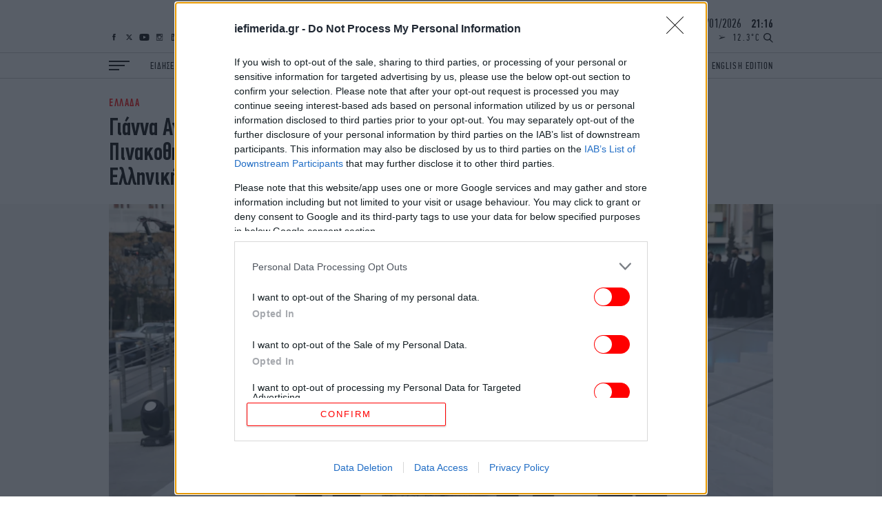

--- FILE ---
content_type: text/html; charset=UTF-8
request_url: https://www.iefimerida.gr/api/newsfeed
body_size: 6802
content:


<div class="news-feed">
  <div class="scroller">
    
<article class="node iefimerida-article node--type-article node--view-mode-news-feed node-article-news-feed">
  <div class="details f-details f-letter-spacing c-red centered">
    ΣΠΟΡ&nbsp;&nbsp;<span class="time">
      23:04
    </span>
  </div>
  <a class="article-link" href="/spor/eyropaiko-protathlima-polo-i-serbia-ston-teliko"  rel="bookmark"><h3 class="w-regular centered f-news">Ευρωπαϊκό Πρωτάθλημα Πόλο: Η Σερβία στον τελικό, με Ιταλία η Εθνική για το χάλκινο</h3></a>
</article>

<article class="node iefimerida-article node--type-article node--view-mode-news-feed node-article-news-feed">
  <div class="details f-details f-letter-spacing c-red centered">
    ΕΛΛΑΔΑ&nbsp;&nbsp;<span class="time">
      23:01
    </span>
  </div>
  <a class="article-link" href="/ellada/kairos-skoni-notiades-zesti-sabbatokyriako"  rel="bookmark"><h3 class="w-regular centered f-news">Καιρός: Ισχυροί νοτιάδες, σκόνη και άνοδος της θερμοκρασίας το Σαββατοκύριακο -Νέο βαρομετρικό φέρνει καταιγίδες από Δευτέρα</h3></a>
</article>

<article class="node iefimerida-article node--type-article node--view-mode-news-feed node-article-news-feed">
  <div class="details f-details f-letter-spacing c-red centered">
    ΕΛΛΑΔΑ&nbsp;&nbsp;<span class="time">
      23:00
    </span>
  </div>
  <a class="article-link" href="/ellada/galatsi-anilikoi-petaxan-beggalika-se-gymnasioy"  rel="bookmark"><h3 class="w-regular centered f-news">Γαλάτσι: Ανήλικοι πέταξαν βεγγαλικά σε προαύλιο Γυμνασίου -Στο νοσοκομείο με εγκαύματα 14χρονος </h3></a>
</article>

<article class="node iefimerida-article node--type-article node--view-mode-news-feed node-article-news-feed">
  <div class="details f-details f-letter-spacing c-red centered">
    ΚΟΣΜΟΣ&nbsp;&nbsp;<span class="time">
      22:53
    </span>
  </div>
  <a class="article-link" href="/kosmos/makron-aviator-gyalia-ilioy-ntabos-apogeiose-poliseis-metohi-etaireias"  rel="bookmark"><h3 class="w-regular centered f-news">Τρέλα με τα γυαλιά των 700 ευρώ του Μακρόν -Εκτοξεύτηκαν οι πωλήσεις και οι μετοχές</h3></a>
</article>

<article class="node iefimerida-article node--type-article node--view-mode-news-feed node-article-news-feed">
  <div class="details f-details f-letter-spacing c-red centered">
    ΚΟΣΜΟΣ&nbsp;&nbsp;<span class="time">
      22:52
    </span>
  </div>
  <a class="article-link" href="/kosmos/repoymplikanos-boyleytis-adeiazei-tramp-gia-afganistan"  rel="bookmark"><h3 class="w-regular centered f-news">Ρεπουμπλικανός βουλευτής «αδειάζει» τον Τραμπ για το Αφγανιστάν: «Έκανε λάθος, μάλλον δεν γνωρίζει την αλήθεια»</h3></a>
</article>

<article class="node iefimerida-article node--type-article node--view-mode-news-feed node-article-news-feed">
  <div class="details f-details f-letter-spacing c-red centered">
    ΚΟΣΜΟΣ&nbsp;&nbsp;<span class="time">
      22:45
    </span>
  </div>
  <a class="article-link" href="/kosmos/eyropaioi-tzihantistes-metaferontai-apo-ti-syria-sto-irak"  rel="bookmark"><h3 class="w-regular centered f-news">Ευρωπαίοι τζιχαντιστές μεταφέρονται από τη Συρία στο Ιράκ, η Βαγδάτη απαιτεί τον επαναπατρισμό τους</h3></a>
</article>

<article class="node iefimerida-article node--type-article node--view-mode-news-feed node-article-news-feed">
  <div class="details f-details f-letter-spacing c-red centered">
    ΖΩΗ&nbsp;&nbsp;<span class="time">
      22:32
    </span>
  </div>
  <a class="article-link" href="/zoi/oikogeneia-ekane-exohiko-spiti-horo-poy-zoysan-agelades"  rel="bookmark"><h3 class="w-regular centered f-news">Πώς μια οικογένεια μετέτρεψε έναν σκοτεινό χώρο όπου ζούσαν αγελάδες σε ένα φωτεινό και μοντέρνο εξοχικό</h3></a>
</article>

<article class="node iefimerida-article node--type-article node--view-mode-news-feed node-article-news-feed">
  <div class="details f-details f-letter-spacing c-red centered">
    ΖΩΗ&nbsp;&nbsp;<span class="time">
      22:29
    </span>
  </div>
  <a class="article-link" href="/zoi/thyma-apatis-oyrsoyla-antres-ehase-20-ekatommyria"  rel="bookmark"><h3 class="w-regular centered f-news">Θύμα απάτης η Ούρσουλα Άντρες - Έχασε 20 εκατομμύρια ευρώ, ποιον κατηγορεί, «δεν μπορώ να κοιμηθώ» λέει</h3></a>
</article>

<article class="node iefimerida-article node--type-article node--view-mode-news-feed node-article-news-feed">
  <div class="details f-details f-letter-spacing c-red centered">
    ΚΟΣΜΟΣ&nbsp;&nbsp;<span class="time">
      22:27
    </span>
  </div>
  <a class="article-link" href="/kosmos/ampoy-ntampi-horis-apotelesma-oi-synomilies-oykrania"  rel="bookmark"><h3 class="w-regular centered f-news">Άμπου Ντάμπι: Χωρίς ουσιαστικό αποτέλεσμα οι συνομιλίες για την Ουκρανία -Δεύτερος γύρος το Σάββατο</h3></a>
</article>

<article class="node iefimerida-article node--type-article node--view-mode-news-feed node-article-news-feed">
  <div class="details f-details f-letter-spacing c-red centered">
    ΕΛΛΑΔΑ&nbsp;&nbsp;<span class="time">
      22:04
    </span>
  </div>
  <a class="article-link" href="/ellada/ypoyrgeio-ergasias-o-hartis-pliromon"  rel="bookmark"><h3 class="w-regular centered f-news">Υπουργείο Εργασίας: Ο «χάρτης» των πληρωμών από τον e-ΕΦΚΑ και τη ΔΥΠΑ έως τις 30 Ιανουαρίου </h3></a>
</article>

<article class="node iefimerida-article node--type-article node--view-mode-news-feed node-article-news-feed">
  <div class="details f-details f-letter-spacing c-red centered">
    ΚΟΣΜΟΣ&nbsp;&nbsp;<span class="time">
      22:00
    </span>
  </div>
  <a class="article-link" href="/kosmos/prigkipas-hari-kata-tramp-gia-afganistan"  rel="bookmark"><h3 class="w-regular centered f-news">Και ο πρίγκιπας Χάρι κατά Τραμπ για τις δηλώσεις του για το Αφγανιστάν: «Σεβασμό στους ΝΑΤΟϊκούς στρατιώτες»</h3></a>
</article>

<article class="node iefimerida-article node--type-article node--view-mode-news-feed node-article-news-feed">
  <div class="details f-details f-letter-spacing c-red centered">
    ΚΟΣΜΟΣ&nbsp;&nbsp;<span class="time">
      21:53
    </span>
  </div>
  <a class="article-link" href="/kosmos/ipa-elafi-eisebale-se-trapeza-kai-egklobistike"  rel="bookmark"><h3 class="w-regular centered f-news">Aπίστευτο περιστατικό στις ΗΠΑ: Ελάφι εισέβαλε σε τράπεζα και εγκλωβίστηκε</h3></a>
</article>

<article class="node iefimerida-article node--type-article node--view-mode-news-feed node-article-news-feed">
  <div class="details f-details f-letter-spacing c-red centered">
    ΚΟΣΜΟΣ&nbsp;&nbsp;<span class="time">
      21:52
    </span>
  </div>
  <a class="article-link" href="/kosmos/ipa-hioni-kai-poliko-psyhos-heimerini-kataigida"  rel="bookmark"><h3 class="w-regular centered f-news">ΗΠΑ: Πυκνό χιόνι και πολικό ψύχος, δεκάδες εκατομμύρια Αμερικανοί αντιμέτωποι με σφοδρή χειμερινή καταιγίδα</h3></a>
</article>

<article class="node iefimerida-article node--type-article node--view-mode-news-feed node-article-news-feed">
  <div class="details f-details f-letter-spacing c-red centered">
    ΖΩΗ&nbsp;&nbsp;<span class="time">
      21:48
    </span>
  </div>
  <a class="article-link" href="/zoi/hrisimeyei-pragmatika-syrtari-kato-apo-foyrno"  rel="bookmark"><h3 class="w-regular centered f-news">Χρησιμοποιείται λανθασμένα εδώ και χρόνια: Για τι χρησιμεύει πραγματικά το συρτάρι κάτω από το φούρνο </h3></a>
</article>

<article class="node iefimerida-article node--type-article node--view-mode-news-feed node-article-news-feed">
  <div class="details f-details f-letter-spacing c-red centered">
    STORIES&nbsp;&nbsp;<span class="time">
      21:44
    </span>
  </div>
  <a class="article-link" href="/stories/oi-anthropoi-poy-fylane-tyri-gia-tin-kideia-toys"  rel="bookmark"><h3 class="w-regular centered f-news">Οι άνθρωποι που φυλάνε ένα ολόκληρο κεφάλι τυρί για την κηδεία τους -Μέσα σε ένα κελάρι με τυριά 150 ετών</h3></a>
</article>

<article class="node iefimerida-article node--type-article node--view-mode-news-feed node-article-news-feed">
  <div class="details f-details f-letter-spacing c-red centered">
    ΕΛΛΑΔΑ&nbsp;&nbsp;<span class="time">
      21:41
    </span>
  </div>
  <a class="article-link" href="/ellada/ano-glyfada-kataggelies-dimarhoy-gia-erga-deddie"  rel="bookmark"><h3 class="w-regular centered f-news">Άνω Γλυφάδα: Καταγγελίες του δημάρχου για έργα του ΔΕΔΔΗΕ που «οδήγησαν στις καταστροφικές πλημμύρες»</h3></a>
</article>

<article class="node iefimerida-article node--type-article node--view-mode-news-feed node-article-news-feed">
  <div class="details f-details f-letter-spacing c-red centered">
    ΖΩΗ&nbsp;&nbsp;<span class="time">
      21:39
    </span>
  </div>
  <a class="article-link" href="/zoi/kaia-gkermper-gymnes-fotografies-sinti-krofornt"  rel="bookmark"><h3 class="w-regular centered f-news">Η Κάια Γκέρμπερ μεγάλωσε με γυμνές φωτογραφίες της Σίντι Κρόφορντ στους τοίχους του σπιτιού τους: «Δεν ήταν χυδαίο»</h3></a>
</article>

<article class="node iefimerida-article node--type-article node--view-mode-news-feed node-article-news-feed">
  <div class="details f-details f-letter-spacing c-red centered">
    ΕΛΛΑΔΑ&nbsp;&nbsp;<span class="time">
      21:37
    </span>
  </div>
  <a class="article-link" href="/ellada/sygklonizei-pateras-kathigitrias-ano-glyfada"  rel="bookmark"><h3 class="w-regular centered f-news">«Χάσαμε έναν άγγελο»: Συγκλονίζει ο πατέρας της καθηγήτριας που σκοτώθηκε στην Άνω Γλυφάδα</h3></a>
</article>

<article class="node iefimerida-article node--type-article node--view-mode-news-feed node-article-news-feed">
  <div class="details f-details f-letter-spacing c-red centered">
    ΕΛΛΑΔΑ&nbsp;&nbsp;<span class="time">
      21:30
    </span>
  </div>
  <a class="article-link" href="/ellada/o-ekdotis-arhimidis-dimitris-kareklidis-sto-iefimerida"  rel="bookmark"><h3 class="w-regular centered f-news">Μαγνησία -Ο εκδότης που δέχτηκε ξυλοδαρμό στο iefimerida: «Δεν πτοούμαστε και δεν εκφοβούμαστε»</h3></a>
</article>

<article class="node iefimerida-article node--type-article node--view-mode-news-feed node-article-news-feed">
  <div class="details f-details f-letter-spacing c-red centered">
    ΣΠΟΡ&nbsp;&nbsp;<span class="time">
      21:28
    </span>
  </div>
  <a class="article-link" href="/spor/gkoyarntiola-i-arsenal-einai-i-kalyteri-omada-ston-kosmo"  rel="bookmark"><h3 class="w-regular centered f-news">Γκουαρντιόλα: «Η Άρσεναλ είναι η καλύτερη ομάδα στον κόσμο αυτή τη στιγμή»</h3></a>
</article>

<article class="node iefimerida-article node--type-article node--view-mode-news-feed node-article-news-feed">
  <div class="details f-details f-letter-spacing c-red centered">
    ΠΟΛΙΤΙΣΜΟΣ&nbsp;&nbsp;<span class="time">
      21:16
    </span>
  </div>
  <a class="article-link" href="/politismos/oi-19-ektheseis-tehnis-toy-2026-poy-axizoyn-taxidi"  rel="bookmark"><h3 class="w-regular centered f-news">Οι 19 εκθέσεις τέχνης του 2026 που αξίζουν να σχεδιάσετε ταξίδι για να τις δείτε -Από Μπιενάλε έως Ματίς, Μουνκ, Cartier</h3></a>
</article>

<article class="node iefimerida-article node--type-article node--view-mode-news-feed node-article-news-feed">
  <div class="details f-details f-letter-spacing c-red centered">
    ΖΩΗ&nbsp;&nbsp;<span class="time">
      21:13
    </span>
  </div>
  <a class="article-link" href="/zoi/tzeinten-smith-paroysiase-syllogi-christian-louboutin"  rel="bookmark"><h3 class="w-regular centered f-news">Ο γιος του Γουίλ Σμιθ, Τζέιντεν, παρουσίασε την πρώτη του συλλογή με τον Christian Louboutin -Και δεν ήταν σικ</h3></a>
</article>

<article class="node iefimerida-article node--type-article node--view-mode-news-feed node-article-news-feed">
  <div class="details f-details f-letter-spacing c-red centered">
    ΕΛΛΑΔΑ&nbsp;&nbsp;<span class="time">
      21:10
    </span>
  </div>
  <a class="article-link" href="/ellada/se-dyo-faseis-oi-apozimioseis-apo-tis-plimmyres-stin-attiki"  rel="bookmark"><h3 class="w-regular centered f-news">Σε δύο φάσεις οι αποζημιώσεις των πληγέντων από τις πλημμύρες στην Αττική -Το χρονοδιάγραμμα και τα ποσά </h3></a>
</article>

<article class="node iefimerida-article node--type-article node--view-mode-news-feed node-article-news-feed">
  <div class="details f-details f-letter-spacing c-red centered">
    ΚΟΣΜΟΣ&nbsp;&nbsp;<span class="time">
      21:08
    </span>
  </div>
  <a class="article-link" href="/kosmos/geniki-apergia-kai-diadilosi-minesota-kata-ice"  rel="bookmark"><h3 class="w-regular centered f-news">ΗΠΑ: «Όχι δουλειά, όχι σχολείο, όχι ψώνια» -Γενική απεργία και διαδήλωση στη Μινεσότα κατά της αστυνομίας μετανάστευσης</h3></a>
</article>

<article class="node iefimerida-article node--type-article node--view-mode-news-feed node-article-news-feed">
  <div class="details f-details f-letter-spacing c-red centered">
    DESIGN&nbsp;&nbsp;<span class="time">
      21:00
    </span>
  </div>
  <a class="article-link" href="https://www.bovary.gr/design/items/aplo-kolpo-exafanizei-enohlitiko-keno-koyrtines" target='_blank' rel="bookmark"><h3 class="w-regular centered f-news">Γιατί οι κουρτίνες αφήνουν κενό στη μέση -Και το κόλπο που το διορθώνει</h3></a>
</article>

<article class="node iefimerida-article node--type-article node--view-mode-news-feed node-article-news-feed">
  <div class="details f-details f-letter-spacing c-red centered">
    ΚΟΣΜΟΣ&nbsp;&nbsp;<span class="time">
      20:56
    </span>
  </div>
  <a class="article-link" href="/kosmos/didyma-koritsakia-agnooyntai-sti-mesogeio"  rel="bookmark"><h3 class="w-regular centered f-news">Δίδυμα κοριτσάκια αγνοούνται στη Μεσόγειο, αφού το πλοιάριο στο οποίο επέβαιναν έπεσε σε θύελλα </h3></a>
</article>

<article class="node iefimerida-article node--type-article node--view-mode-news-feed node-article-news-feed">
  <div class="details f-details f-letter-spacing c-red centered">
    ΣΠΟΡ&nbsp;&nbsp;<span class="time">
      20:49
    </span>
  </div>
  <a class="article-link" href="/spor/sto-kynigi-toy-karetsa-i-ntortmoynt"  rel="bookmark"><h3 class="w-regular centered f-news">Στο «κυνήγι» του Καρέτσα η Ντόρτμουντ για να προλάβει Μπάγερν και Τσέλσι, λέει η Bild</h3></a>
</article>

<article class="node iefimerida-article node--type-article node--view-mode-news-feed node-article-news-feed">
  <div class="details f-details f-letter-spacing c-red centered">
    ΚΟΣΜΟΣ&nbsp;&nbsp;<span class="time">
      20:34
    </span>
  </div>
  <a class="article-link" href="/kosmos/kran-montana-eleytheros-afethike-o-idioktitis-mpar"  rel="bookmark"><h3 class="w-regular centered f-news"> Κραν Μοντανά: Ελεύθερος αφέθηκε ο ιδιοκτήτης του μπαρ μετά την καταβολή εγγύησης</h3></a>
</article>

<article class="node iefimerida-article node--type-article node--view-mode-news-feed node-article-news-feed">
  <div class="details f-details f-letter-spacing c-red centered">
    ΚΟΣΜΟΣ&nbsp;&nbsp;<span class="time">
      20:26
    </span>
  </div>
  <a class="article-link" href="/kosmos/groilandia-i-dania-zita-na-apenergopoiisoyn-bluetooth"  rel="bookmark"><h3 class="w-regular centered f-news">Γροιλανδία: Η Δανία ζητά από τους δημόσιους υπαλλήλους να απενεργοποιήσουν το Bluetooth, υπό τον φόβο της κατασκοπείας</h3></a>
</article>

<article class="node iefimerida-article node--type-article node--view-mode-news-feed node-article-news-feed">
  <div class="details f-details f-letter-spacing c-red centered">
    ΣΠΟΡ&nbsp;&nbsp;<span class="time">
      20:25
    </span>
  </div>
  <a class="article-link" href="/spor/mentilimpar-den-einai-eykolo-na-sygkentrothoyme-sto-mats-bolo"  rel="bookmark"><h3 class="w-regular centered f-news">Μεντιλίμπαρ: «Δεν είναι εύκολο να συγκεντρωθούμε στο ματς με τον Βόλο, είμαστε όμως υποχρεωμένοι να το κάνουμε»</h3></a>
</article>

<article class="node iefimerida-article node--type-article node--view-mode-news-feed node-article-news-feed">
  <div class="details f-details f-letter-spacing c-red centered">
    ΖΩΗ&nbsp;&nbsp;<span class="time">
      20:13
    </span>
  </div>
  <a class="article-link" href="/zoi/antras-agorase-nisi-fytepse-16000-dentra"  rel="bookmark"><h3 class="w-regular centered f-news">Άντρας αγόρασε ένα έρημο νησί, φύτεψε 16.000 δέντρα και αρνήθηκε προσφορές δισεκατομμυρίων δολαρίων</h3></a>
</article>

<article class="node iefimerida-article node--type-article node--view-mode-news-feed node-article-news-feed">
  <div class="details f-details f-letter-spacing c-red centered">
    ΕΛΛΑΔΑ&nbsp;&nbsp;<span class="time">
      20:10
    </span>
  </div>
  <a class="article-link" href="/ellada/22hronos-dimosieye-kontres-sta-social-media"  rel="bookmark"><h3 class="w-regular centered f-news">Ταυτοποιήθηκε 22χρονος μοτοσυκλετιστής που δημοσίευε κόντρες στα social media -Κατασχέθηκε η μηχανή του, δείτε βίντεο</h3></a>
</article>

<article class="node iefimerida-article node--type-article node--view-mode-news-feed node-article-news-feed">
  <div class="details f-details f-letter-spacing c-red centered">
    ΚΟΣΜΟΣ&nbsp;&nbsp;<span class="time">
      20:09
    </span>
  </div>
  <a class="article-link" href="/kosmos/starmer-apokroystiki-i-dilosi-tramp-gia-afganistan"  rel="bookmark"><h3 class="w-regular centered f-news">Στάρμερ: «Αποκρουστική η δήλωση Τραμπ για τα στρατεύματα του ΝΑΤΟ στο Αφγανιστάν»</h3></a>
</article>

<article class="node iefimerida-article node--type-article node--view-mode-news-feed node-article-news-feed">
  <div class="details f-details f-letter-spacing c-red centered">
    ΣΠΟΡ&nbsp;&nbsp;<span class="time">
      20:05
    </span>
  </div>
  <a class="article-link" href="/spor/bomba-apo-ton-olympiako-anakoinose-ton-kori-tzosef"  rel="bookmark"><h3 class="w-regular centered f-news">«Βόμβα» από τον Ολυμπιακό: Ανακοίνωσε τον Κόρι Τζόσεφ</h3></a>
</article>

<article class="node iefimerida-article node--type-article node--view-mode-news-feed node-article-news-feed">
  <div class="details f-details f-letter-spacing c-red centered">
    ΤΕΧΝΟΛΟΓΙΑ&nbsp;&nbsp;<span class="time">
      20:01
    </span>
  </div>
  <a class="article-link" href="/tehnologia/diastimika-skoypidia-pos-ta-parakoloythoyme"  rel="bookmark"><h3 class="w-regular centered f-news">Επιστήμονες επινόησαν έναν καινοτόμο τρόπο για την παρακολούθηση των διαστημικών σκουπιδιών</h3></a>
</article>

<article class="node iefimerida-article node--type-article node--view-mode-news-feed node-article-news-feed">
  <div class="details f-details f-letter-spacing c-red centered">
    ΚΟΣΜΟΣ&nbsp;&nbsp;<span class="time">
      19:59
    </span>
  </div>
  <a class="article-link" href="/kosmos/oykrania-rosikes-apoleies-165661-nekroi"  rel="bookmark"><h3 class="w-regular centered f-news">Στους 165.661 νεκρούς οι ρωσικές απώλειες στο μέτωπο της Ουκρανίας</h3></a>
</article>

<article class="node iefimerida-article node--type-article node--view-mode-news-feed node-article-news-feed">
  <div class="details f-details f-letter-spacing c-red centered">
    ΚΟΣΜΟΣ&nbsp;&nbsp;<span class="time">
      19:53
    </span>
  </div>
  <a class="article-link" href="/kosmos/cnn-ekane-synthesi-olon-ton-binteo-apo-syllipsi-madoyro"  rel="bookmark"><h3 class="w-regular centered f-news">Το CNN έκανε σύνθεση όλων των βίντεο από τη σύλληψη του Μαδούρο -Το ρίσκο και τα ευάλωτα ελικόπτερα</h3></a>
</article>

<article class="node iefimerida-article node--type-article node--view-mode-news-feed node-article-news-feed">
  <div class="details f-details f-letter-spacing c-red centered">
    ΚΟΣΜΟΣ&nbsp;&nbsp;<span class="time">
      19:51
    </span>
  </div>
  <a class="article-link" href="/kosmos/hoylio-igklesias-sto-arheio-oi-kataggelies-se-baros-toy"  rel="bookmark"><h3 class="w-regular centered f-news">Χούλιο Ιγκλέσιας: Στο αρχείο οι καταγγελίες σε βάρος του λόγω «έλλειψης δικαιοδοσίας»</h3></a>
</article>

<article class="node iefimerida-article node--type-article node--view-mode-news-feed node-article-news-feed">
  <div class="details f-details f-letter-spacing c-red centered">
    ΚΟΣΜΟΣ&nbsp;&nbsp;<span class="time">
      19:32
    </span>
  </div>
  <a class="article-link" href="/kosmos/peirama-tis-petsetas-sto-diastima"  rel="bookmark"><h3 class="w-regular centered f-news">Το πείραμα της πετσέτας στο Διάστημα και η «μαγεία» των μορίων του νερού</h3></a>
</article>

<article class="node iefimerida-article node--type-article node--view-mode-news-feed node-article-news-feed">
  <div class="details f-details f-letter-spacing c-red centered">
    ΚΟΣΜΟΣ&nbsp;&nbsp;<span class="time">
      19:26
    </span>
  </div>
  <a class="article-link" href="/kosmos/meloni-zitimata-syntagmatikotitas-me-symboylio-eirinis"  rel="bookmark"><h3 class="w-regular centered f-news">Μελόνι: Υπάρχουν ζητήματα συνταγματικότητας με το «Συμβούλιο Ειρήνης» του Τραμπ</h3></a>
</article>

<article class="node iefimerida-article node--type-article node--view-mode-news-feed node-article-news-feed">
  <div class="details f-details f-letter-spacing c-red centered">
    ΑΥΤΟΚΙΝΗΤΟ&nbsp;&nbsp;<span class="time">
      19:25
    </span>
  </div>
  <a class="article-link" href="https://www.carandmotor.gr/nea/hiliades-aytokinita-akinitopoioyntai-proeidopoiisi" target='_blank' rel="bookmark"><h3 class="w-regular centered f-news">Χιλιάδες αυτοκίνητα ακινητοποιούνται χωρίς καμία προειδοποίηση -Πού παρατηρείται, τι ευθύνεται</h3></a>
</article>

<article class="node iefimerida-article node--type-article node--view-mode-news-feed node-article-news-feed">
  <div class="details f-details f-letter-spacing c-red centered">
    ΣΠΟΡ&nbsp;&nbsp;<span class="time">
      19:18
    </span>
  </div>
  <a class="article-link" href="/spor/eyropaiko-protathlima-polo-gia-halkino-i-ethniki"  rel="bookmark"><h3 class="w-regular centered f-news">Ευρωπαϊκό Πρωτάθλημα Πόλο: Για το χάλκινο η Εθνική, υπέκυψε στην ανωτερότητα της Ουγγαρίας (12-15)</h3></a>
</article>

<article class="node iefimerida-article node--type-article node--view-mode-news-feed node-article-news-feed">
  <div class="details f-details f-letter-spacing c-red centered">
    GASTRONOMIE&nbsp;&nbsp;<span class="time">
      19:10
    </span>
  </div>
  <a class="article-link" href="/gastronomie/syntagi-gia-paradosiako-kokkinisto-kotopoylo"  rel="bookmark"><h3 class="w-regular centered f-news">Συνταγή για κοκκινιστό κοτόπουλο -Τρυφερό, με μελωμένη σάλτσα</h3></a>
</article>

<article class="node iefimerida-article node--type-article node--view-mode-news-feed node-article-news-feed">
  <div class="details f-details f-letter-spacing c-red centered">
    ΕΛΛΑΔΑ&nbsp;&nbsp;<span class="time">
      19:08
    </span>
  </div>
  <a class="article-link" href="/ellada/kriti-keraynos-htypise-ergazomeno-stin-palaiohora"  rel="bookmark"><h3 class="w-regular centered f-news">Κρήτη: Κεραυνός χτύπησε εργαζόμενο στην Παλαιόχωρα</h3></a>
</article>

<article class="node iefimerida-article node--type-article node--view-mode-news-feed node-article-news-feed">
  <div class="details f-details f-letter-spacing c-red centered">
    ΟΙΚΟΝΟΜΙΑ&nbsp;&nbsp;<span class="time">
      19:05
    </span>
  </div>
  <a class="article-link" href="/oikonomia/papathansis-anaplasi-plateia-belbentoy"  rel="bookmark"><h3 class="w-regular centered f-news">Παπαθανάσης: Ανάπλαση κεντρικής πλατείας Βελβεντού Κοζάνης με χρηματοδότηση του Εθνικού Προγράμματος Ανάπτυξης</h3></a>
</article>

<article class="node iefimerida-article node--type-article node--view-mode-news-feed node-article-news-feed">
  <div class="details f-details f-letter-spacing c-red centered">
    DESIGN&nbsp;&nbsp;<span class="time">
      19:00
    </span>
  </div>
  <a class="article-link" href="https://www.bovary.gr/design/items/komodina-exypni-lysi-ikea-apothikeytiko-ypnodomatia" target='_blank' rel="bookmark"><h3 class="w-regular centered f-news">Αντί για κομοδίνο, αυτό προτείνει η IKEA για μικρά υπνοδωμάτια</h3></a>
</article>

<article class="node iefimerida-article node--type-article node--view-mode-news-feed node-article-news-feed">
  <div class="details f-details f-letter-spacing c-red centered">
    ΠΟΛΙΤΙΚΗ&nbsp;&nbsp;<span class="time">
      18:54
    </span>
  </div>
  <a class="article-link" href="/politiki/zahariadis-attiki-anohyroti-klimatiki-krisi"  rel="bookmark"><h3 class="w-regular centered f-news">Ζαχαριάδης: Η Αττική είναι ανοχύρωτη απέναντι στην κλιματική κρίση -Η κυβέρνηση δεν αξιοποίησε το Ταμείο Ανάκαμψης</h3></a>
</article>

<article class="node iefimerida-article node--type-article node--view-mode-news-feed node-article-news-feed">
  <div class="details f-details f-letter-spacing c-red centered">
    ΚΟΣΜΟΣ&nbsp;&nbsp;<span class="time">
      18:51
    </span>
  </div>
  <a class="article-link" href="/kosmos/synelifthi-proin-olympionikis-egkefalos-kyklomatos-narkotikon"  rel="bookmark"><h3 class="w-regular centered f-news">ΗΠΑ: Συνελήφθη πρώην Ολυμπιονίκης που φέρεται να ήταν «εγκέφαλος» κυκλώματος ναρκωτικών</h3></a>
</article>

<article class="node iefimerida-article node--type-article node--view-mode-news-feed node-article-news-feed">
  <div class="details f-details f-letter-spacing c-red centered">
    ΖΩΗ&nbsp;&nbsp;<span class="time">
      18:45
    </span>
  </div>
  <a class="article-link" href="/zoi/tzeikomp-elornti-fabori-gia-tzeims-mpont-oskar"  rel="bookmark"><h3 class="w-regular centered f-news">Τζέικομπ Ελόρντι: Δεύτερο φαβορί για τον νέο Τζέιμς Μποντ μετά την υποψηφιότητα για Όσκαρ</h3></a>
</article>

<article class="node iefimerida-article node--type-article node--view-mode-news-feed node-article-news-feed">
  <div class="details f-details f-letter-spacing c-red centered">
    ΕΛΛΑΔΑ&nbsp;&nbsp;<span class="time">
      18:35
    </span>
  </div>
  <a class="article-link" href="/ellada/hrimatistirio-ptosi-049-geniko-deikti"  rel="bookmark"><h3 class="w-regular centered f-news">Χρηματιστήριο (κλείσιμο): Πτώση 0,49% για τον Γενικό Δείκτη -Στα 245,42 εκατ. ευρώ ο τζίρος</h3></a>
</article>

  </div>
</div>




--- FILE ---
content_type: application/javascript
request_url: https://www.iefimerida.gr/themes/on/js/external/cookie.min.js?v=3.9.1
body_size: 576
content:
!function (e, t) {typeof exports == 'object' && typeof module != 'undefined' ? module.exports = t() : typeof define == 'function' && define.amd ? define(t) : (e = e || self, function () {var r = e.Cookies, n = e.Cookies = t(); n.noConflict = function () {return e.Cookies = r, n;};}());}(this, function () { function e(e) {for (var t = 1; t < arguments.length; t++) {var r = arguments[t]; for (var n in r) {e[n] = r[n];}} return e;} var t = {read: function (e) {return e.replace(/%3B/g, ';');}, write: function (e) {return e.replace(/;/g, '%3B');}}; return function r(n, i) {function o(r, o, u) {if (typeof document != 'undefined') {typeof (u = e({}, i, u)).expires == 'number' && (u.expires = new Date(Date.now() + 864e5 * u.expires)), u.expires && (u.expires = u.expires.toUTCString()), r = t.write(r).replace(/=/g, '%3D'), o = n.write(String(o), r); var c = ''; for (var f in u) {u[f] && (c += '; ' + f, !0 !== u[f] && (c += '=' + u[f].split(';')[0]));} return document.cookie = r + '=' + o + c;}} return Object.create({set: o, get: function (e) {if (typeof document != 'undefined' && (!arguments.length || e)) {for (var r = document.cookie ? document.cookie.split('; ') : [], i = {}, o = 0; o < r.length; o++) {var u = r[o].split('='), c = u.slice(1).join('='), f = t.read(u[0]).replace(/%3D/g, '='); if (i[f] = n.read(c, f), e === f) {break;}} return e ? i[e] : i;}}, remove: function (t, r) {o(t, '', e({}, r, {expires: -1}));}, withAttributes: function (t) {return r(this.converter, e({}, this.attributes, t));}, withConverter: function (t) {return r(e({}, this.converter, t), this.attributes);}}, {attributes: {value: Object.freeze(i)}, converter: {value: Object.freeze(n)}});}(t, {path: '/'});});
